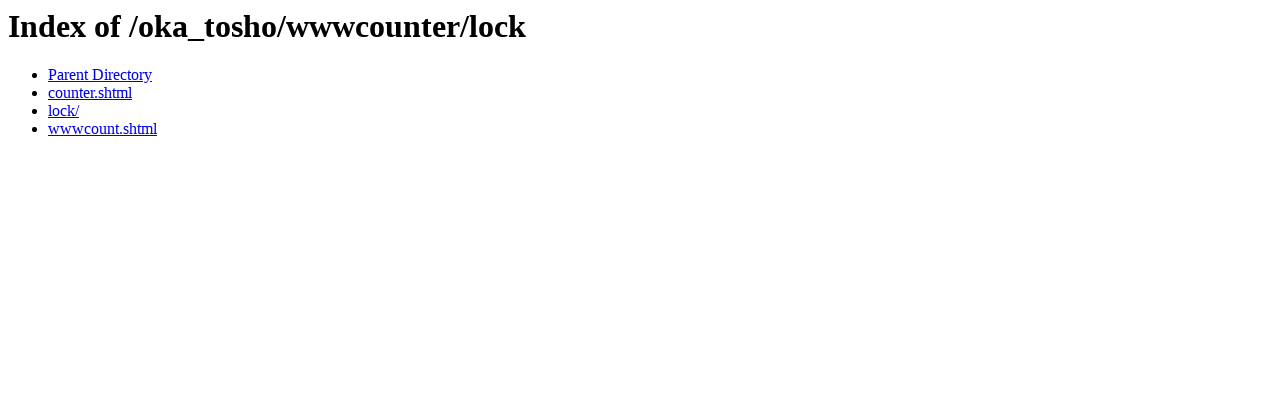

--- FILE ---
content_type: text/html;charset=ISO-8859-1
request_url: http://www.pat.hi-ho.ne.jp/oka_tosho/wwwcounter/lock/
body_size: 417
content:
<!DOCTYPE HTML PUBLIC "-//W3C//DTD HTML 3.2 Final//EN">
<html>
 <head>
  <title>Index of /oka_tosho/wwwcounter/lock</title>
 </head>
 <body>
<h1>Index of /oka_tosho/wwwcounter/lock</h1>
<ul><li><a href="/oka_tosho/wwwcounter/"> Parent Directory</a></li>
<li><a href="counter.shtml"> counter.shtml</a></li>
<li><a href="lock/"> lock/</a></li>
<li><a href="wwwcount.shtml"> wwwcount.shtml</a></li>
</ul>
</body></html>
